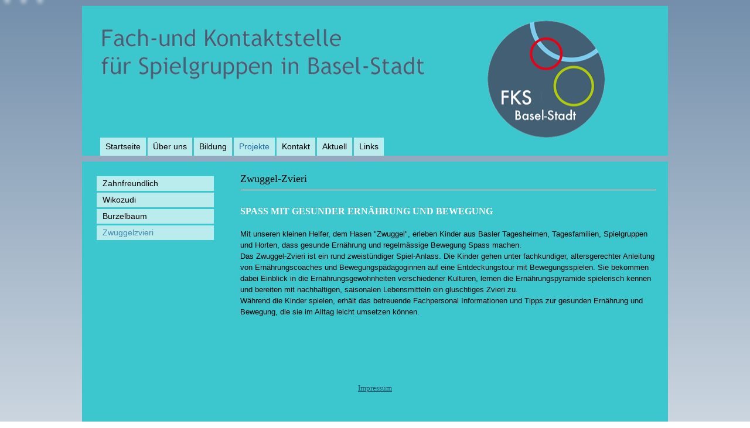

--- FILE ---
content_type: text/html; charset=utf-8
request_url: https://fks-bs.ch/index.php/projekte/zwuggelzvieri
body_size: 2703
content:
<!DOCTYPE html>
<html dir="ltr" lang="de-de">
<head>
    <base href="https://fks-bs.ch/index.php/projekte/zwuggelzvieri" />
	<meta http-equiv="content-type" content="text/html; charset=utf-8" />
	<meta name="keywords" content="Fach- und Kontaktstelle, Spielgruppen, Basel + Region" />
	<meta name="description" content="FKS Basel+Region: In der Spielgruppe können Kinder andere Kinder treffen, Spielen, Werken und aktiv sein. Auf unserer Website finden Sie Informationen über die Fach- und Kontaktstelle, über Spielgruppen im Allgemeinen, ihre Leitenden und über diverse Bidungsangebote und Projekte." />
	<meta name="generator" content="Joomla! - Open Source Content Management" />
	<title>Zwuggelzvieri</title>
	<link href="/plugins/system/jce/css/content.css?aa754b1f19c7df490be4b958cf085e7c" rel="stylesheet" type="text/css" />
	<script type="application/json" class="joomla-script-options new">{"csrf.token":"485acb9baf555b4d2eb0e3ee1eccdf5b","system.paths":{"root":"","base":""}}</script>
	<script src="/media/system/js/mootools-core.js?e3ba528eac8b7b74afad559eb7f03e07" type="text/javascript"></script>
	<script src="/media/system/js/core.js?e3ba528eac8b7b74afad559eb7f03e07" type="text/javascript"></script>
	<script src="/media/system/js/mootools-more.js?e3ba528eac8b7b74afad559eb7f03e07" type="text/javascript"></script>
	<script src="/media/jui/js/jquery.min.js?e3ba528eac8b7b74afad559eb7f03e07" type="text/javascript"></script>
	<script src="/media/jui/js/jquery-noconflict.js?e3ba528eac8b7b74afad559eb7f03e07" type="text/javascript"></script>
	<script src="/media/jui/js/jquery-migrate.min.js?e3ba528eac8b7b74afad559eb7f03e07" type="text/javascript"></script>
	<script src="/media/system/js/caption.js?e3ba528eac8b7b74afad559eb7f03e07" type="text/javascript"></script>
	<script type="text/javascript">
jQuery(function($) {
			 $('.hasTip').each(function() {
				var title = $(this).attr('title');
				if (title) {
					var parts = title.split('::', 2);
					var mtelement = document.id(this);
					mtelement.store('tip:title', parts[0]);
					mtelement.store('tip:text', parts[1]);
				}
			});
			var JTooltips = new Tips($('.hasTip').get(), {"maxTitleChars": 50,"fixed": false});
		});jQuery(window).on('load',  function() {
				new JCaption('img.caption');
			});
	</script>

    <link rel="stylesheet" href="/templates/system/css/system.css" />
    <link rel="stylesheet" href="/templates/system/css/general.css" />

    <!-- Created by Artisteer v4.2.0.60623 -->
    
    
    <meta name="viewport" content="initial-scale = 1.0, maximum-scale = 1.0, user-scalable = no, width = device-width" />

    <!--[if lt IE 9]><script src="https://html5shiv.googlecode.com/svn/trunk/html5.js"></script><![endif]-->
    <link rel="stylesheet" href="/templates/fks04/css/template.css" media="screen" type="text/css" />
    <!--[if lte IE 7]><link rel="stylesheet" href="/templates/fks04/css/template.ie7.css" media="screen" /><![endif]-->
    <link rel="stylesheet" href="/templates/fks04/css/template.responsive.css" media="all" type="text/css" />


    <script>if ('undefined' != typeof jQuery) document._artxJQueryBackup = jQuery;</script>
    <script src="/templates/fks04/jquery.js"></script>
    <script>jQuery.noConflict();</script>

    <script src="/templates/fks04/script.js"></script>
    <script src="/templates/fks04/script.responsive.js"></script>
    <script src="/templates/fks04/modules.js"></script>
        <script>if (document._artxJQueryBackup) jQuery = document._artxJQueryBackup;</script>
</head>
<body>

<div id="art-main">
<header class="art-header">
    <div class="art-shapes">
        
            </div>






                
                    
</header>
<nav class="art-nav">
    
<ul class="art-hmenu"><li class="item-435"><a href="/index.php">Startseite</a></li><li class="item-469 parent"><a href="/index.php/wir">Über uns</a></li><li class="item-468 parent"><a href="/index.php/bildung">Bildung</a></li><li class="item-489 active deeper parent"><a class=" active" href="/index.php/projekte">Projekte</a></li><li class="item-470 parent"><a href="/index.php/kontakt">Kontakt</a></li><li class="item-498 parent"><a href="/index.php/aktuell">Aktuell</a></li><li class="item-474"><a href="/index.php/links">Links</a></li></ul> 
    </nav>
<div class="art-sheet clearfix">
            <div class="art-layout-wrapper">
                <div class="art-content-layout">
                    <div class="art-content-layout-row">
                        <div class="art-layout-cell art-sidebar1">
<div class="art-vmenublock clearfix"><div class="art-vmenublockcontent"><ul class="art-vmenu"><li class="item-493"><a href="/index.php/projekte/zahnfreundlich">Zahnfreundlich</a></li><li class="item-494"><a href="/index.php/projekte/wikozudi">Wikozudi</a></li><li class="item-495"><a href="/index.php/projekte/burzelbaum">Burzelbaum</a></li><li class="item-496 current active"><a class=" active" href="/index.php/projekte/zwuggelzvieri">Zwuggelzvieri</a></li></ul></div></div>



                        </div>

                        <div class="art-layout-cell art-content">
<article class="art-post art-messages"><div class="art-postcontent clearfix"><div id="system-message-container">
	</div>
</div></article><div class="item-page"><article class="art-post"><div class="art-postcontent clearfix"><div class="art-article"><p><span style="font-size: large; font-family: trebuchet ms,geneva;">Zwuggel-Zvieri<br /></span></p>
<hr />
<p><span style="color: #ffffff;"><strong><span style="font-size: medium; font-family: trebuchet ms,geneva;"><br /></span></strong><span style="font-size: medium; font-family: trebuchet ms,geneva;"><strong>SPASS MIT GESUNDER ERNÄHRUNG UND BEWEGUNG</strong></span><strong><span style="font-size: medium; font-family: trebuchet ms,geneva;"><br /></span></strong><span style="font-family: trebuchet ms,geneva;"><br /></span></span></p>
<p><span style="font-size: small;">Mit unseren kleinen Helfer, dem Hasen "Zwuggel", erleben Kinder aus Basler Tagesheimen, Tagesfamilien, Spielgruppen und Horten, dass gesunde Ernährung und regelmässige Bewegung Spass machen.</span></p>
<p><span style="font-size: small;"></span></p>
<p><span style="font-size: small;">Das Zwuggel-Zvieri ist ein rund zweistündiger Spiel-Anlass. Die Kinder gehen unter fachkundiger, altersgerechter Anleitung von Ernährungscoaches und Bewegungspädagoginnen auf eine Entdeckungstour mit Bewegungsspielen. Sie bekommen dabei Einblick in die Ernährungsgewohnheiten verschiedener Kulturen, lernen die Ernährungspyramide spielerisch kennen und bereiten mit nachhaltigen, saisonalen Lebensmitteln ein gluschtiges Zvieri zu.</span></p>
<p><span style="font-size: small;"></span></p>
<p><span style="font-size: small;">Während die Kinder spielen, erhält das betreuende Fachpersonal Informationen und Tipps zur gesunden Ernährung und Bewegung, die sie im Alltag leicht umsetzen können.</span></p>
<p>&nbsp;</p>
<p>&nbsp;</p></div></div></article></div>


                        </div>
                                            </div>
                </div>
            </div>
<div class="art-content-layout"><div class="art-content-layout-row"><div class="art-layout-cell art-layout-sidebar-bg" style="width: 100%;"><div class="art-block clearfix"><div class="art-blockcontent"><div class="custom"  >
	<h2 style="text-align: center;"><span style="font-family: trebuchet ms,geneva;"> </span></h2>
<p style="text-align: center;"><a href="/index.php/kontakt/impressum"><span style="font-family: trebuchet ms,geneva;">Impressum</span></a></p></div></div></div></div></div></div>
<footer class="art-footer">
<a title="RSS" class="art-rss-tag-icon" style="position:absolute;bottom:8px;left:6px" href="#"></a><div style="position:relative;padding-left:10px;padding-right:10px"><p><br /></p></div>
</footer>

    </div>
</div>


</body>
</html>